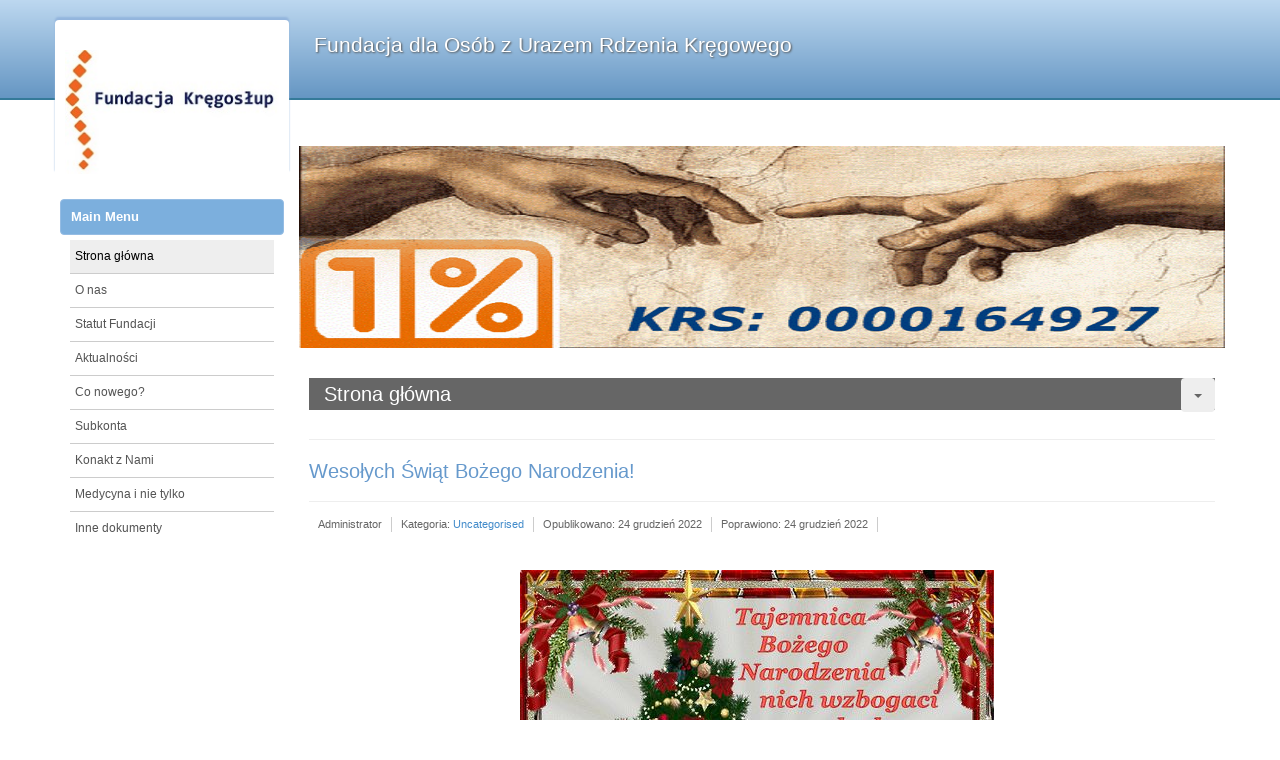

--- FILE ---
content_type: text/html; charset=utf-8
request_url: http://fundacja-kregoslup.pl/index.php/2-uncategorised/24-wesolych-swiat-bozego-narodzenia
body_size: 3134
content:

<!DOCTYPE html>
<html xmlns="http://www.w3.org/1999/xhtml" xml:lang="pl-pl" lang="pl-pl" >

<head>
    
    <base href="http://fundacja-kregoslup.pl/index.php/2-uncategorised/24-wesolych-swiat-bozego-narodzenia" />
	<meta http-equiv="content-type" content="text/html; charset=utf-8" />
	<meta name="author" content="Administrator" />
	<meta name="description" content="Fundacja-Kregosłup" />
	<meta name="generator" content="Joomla! - Open Source Content Management" />
	<title>Wesołych Świąt Bożego Narodzenia!</title>
	<link href="/templates/joomlair/favicon.ico" rel="shortcut icon" type="image/vnd.microsoft.icon" />
	<link href="/templates/joomlair/css/bootstrap.min.css" rel="stylesheet" type="text/css" />
	<link href="/templates/joomlair/css/template.css" rel="stylesheet" type="text/css" />
	<link href="/templates/joomlair/css/custom.css" rel="stylesheet" type="text/css" />
	<style type="text/css">

		 @media screen and (min-width: 768px) {
			 .dq-left{ width:20%; }
			 .dq-right{ width:80%;}
		 }
	</style>
	<script src="/media/jui/js/jquery.min.js?28f69dccb07ba46df47465887e3ee897" type="text/javascript"></script>
	<script src="/media/jui/js/jquery-noconflict.js?28f69dccb07ba46df47465887e3ee897" type="text/javascript"></script>
	<script src="/media/jui/js/jquery-migrate.min.js?28f69dccb07ba46df47465887e3ee897" type="text/javascript"></script>
	<script src="/media/jui/js/bootstrap.min.js?28f69dccb07ba46df47465887e3ee897" type="text/javascript"></script>
	<script src="/media/system/js/caption.js?28f69dccb07ba46df47465887e3ee897" type="text/javascript"></script>
	<script type="text/javascript">
jQuery(function($){ initTooltips(); $("body").on("subform-row-add", initTooltips); function initTooltips (event, container) { container = container || document;$(container).find(".hasTooltip").tooltip({"html": true,"container": "body"});} });jQuery(window).on('load',  function() {
				new JCaption('img.caption');
			});function joomlairToggle() {
        var left = document.getElementById("left_out");
        var middle = document.getElementById("middle");
        if ( left.style.display == "block" ) {
            left.style.display = "none";
            middle.className = "";
        } else {
            left.style.display = "block";
            middle.className = "toggle";
        }
    }
	</script>

    <meta http-equiv="X-UA-Compatible" content="IE=edge,chrome=1">
    <meta name="viewport" content="width=device-width, initial-scale=1, minimum-scale=1">
    
        
</head>

<body>

<div id="main_top"></div>

<div id="middle">
<div class="container">

    <div id="left_out" class="dq-left">
    
        <div id="logo">
            <div align="center"><a href="/"><img src="http://fundacja-kregoslup.pl/templates/joomlair/images/logo.jpg" /></a></div>
        </div>
        
        <div class="sidebar">		<div class="moduletable_menu">
							<h3>Main Menu</h3>
						<ul class="nav menu mod-list">
<li class="item-101 default current active"><a href="/index.php" >Strona główna</a></li><li class="item-105"><a href="/index.php/o-nas" >O nas</a></li><li class="item-108"><a href="/index.php/statut-fundacji" >Statut Fundacji</a></li><li class="item-102"><a href="/index.php/aktualnosci" >Aktualności</a></li><li class="item-103"><a href="/index.php/co-nowego" >Co nowego?</a></li><li class="item-104"><a href="/index.php/subkonta" >Subkonta</a></li><li class="item-106"><a href="/index.php/konakt-z-nami" >Konakt z Nami</a></li><li class="item-107"><a href="/index.php/medycyna-i-nie-tylko" >Medycyna i nie tylko</a></li><li class="item-109"><a href="/index.php/inne-dokumenty" >Inne dokumenty</a></li></ul>
		</div>
	</div> 
        
    </div>
    
    
    <div id="right_out" class="dq-right">
    
        <div id="header">
        
            <div id="sitename" class="clearfix">
            
            <a id="dq-toggle" onclick="joomlairToggle();" href="#"><span class="icon-bar"></span><span class="icon-bar"></span><span class="icon-bar"></span></a>
            Fundacja dla Osób z Urazem Rdzenia Kręgowego             
            </div>
            <div id="navigation"></div>
        </div>
        
         
            <div class="banner">		<div class="moduletable">
						<div class="random-image">
	<img src="/images/banners/baner-na-glowna-Kopiowanie.gif" alt="baner-na-glowna-Kopiowanie.gif" width="600" height="202" /></div>
		</div>
	</div>
                            
                
        <div class="row">
            <div class="col-md-12">
                                <div id="content">
                    <div id="component" class="clearfix">
                        <div id="system-message-container">
	</div>

                        <div class="item-page" itemscope itemtype="https://schema.org/Article">
	<meta itemprop="inLanguage" content="pl-PL" />
		<div class="page-header">
		<h1> Strona główna </h1>
	</div>
	
		
			<div class="page-header">
		<h2 itemprop="headline">
			Wesołych Świąt Bożego Narodzenia!		</h2>
							</div>
							
<div class="icons">
	
					<div class="btn-group pull-right">
				<button class="btn dropdown-toggle" type="button" id="dropdownMenuButton-24" aria-label="User tools"
				data-toggle="dropdown" aria-haspopup="true" aria-expanded="false">
					<span class="icon-cog" aria-hidden="true"></span>
					<span class="caret" aria-hidden="true"></span>
				</button>
								<ul class="dropdown-menu" aria-labelledby="dropdownMenuButton-24">
											<li class="print-icon"> <a href="/index.php/2-uncategorised/24-wesolych-swiat-bozego-narodzenia?tmpl=component&amp;print=1" title="Wydrukuj artykuł < Wesołych Świąt Bożego Narodzenia! >" onclick="window.open(this.href,'win2','status=no,toolbar=no,scrollbars=yes,titlebar=no,menubar=no,resizable=yes,width=640,height=480,directories=no,location=no'); return false;" rel="nofollow">			<span class="icon-print" aria-hidden="true"></span>
		Drukuj	</a> </li>
																<li class="email-icon"> <a href="/index.php/component/mailto/?tmpl=component&amp;template=joomlair&amp;link=faabe4183f7f9fb817829bfc09a90789bbe31fbb" title="Wyślij link na adres e-mail" onclick="window.open(this.href,'win2','width=400,height=450,menubar=yes,resizable=yes'); return false;" rel="nofollow">			<span class="icon-envelope" aria-hidden="true"></span>
		E-mail	</a> </li>
														</ul>
			</div>
		
	</div>
			
		
						<dl class="article-info muted">

		
			<dt class="article-info-term">
									Szczegóły							</dt>

							<dd class="createdby" itemprop="author" itemscope itemtype="https://schema.org/Person">
					<span itemprop="name">Administrator</span>	</dd>
			
			
										<dd class="category-name">
																		Kategoria: <a href="/index.php/2-uncategorised" itemprop="genre">Uncategorised</a>							</dd>			
			
										<dd class="published">
				<span class="icon-calendar" aria-hidden="true"></span>
				<time datetime="2022-12-24T00:14:10+00:00" itemprop="datePublished">
					Opublikowano: 24 grudzień 2022				</time>
			</dd>			
		
					
										<dd class="modified">
				<span class="icon-calendar" aria-hidden="true"></span>
				<time datetime="2022-12-24T00:15:00+00:00" itemprop="dateModified">
					Poprawiono: 24 grudzień 2022				</time>
			</dd>			
						</dl>
	
	
		
								<div itemprop="articleBody">
		<p style="text-align: center;"> </p>
<p style="text-align: center;"><img src="/images/kartka-na-boze-narodzenie2.jpg" alt="" /></p>
<p style="text-align: center;"> </p>
<p style="text-align: center;"><span style="font-size: 14pt;"><strong><em>Wiary, która odmieni nasze serca,</em><em><br /> Nadziei, że jutro będzie lepsze,<br /> Miłości, która przetrwa najgorsze momenty w życiu.<br /> I zdrowia, którego wszyscy potrzebujemy.<br /> Wesołych świąt Bożego Narodzenia!</em></strong></span></p>
<p style="text-align: center;"><span style="font-size: 14pt;"><strong><em>Pogodnych dni w Nowym 2023 Roku !</em></strong></span></p>
<p style="text-align: center;"><span style="font-size: 14pt;"><strong><em> </em></strong></span></p>
<p style="text-align: center;"><span style="font-size: 14pt;"><strong><em>Składa Zarząd Fundacji</em></strong></span></p>
<p style="text-align: center;"> </p>
<p style="text-align: center;"> </p> 	</div>

	
	<ul class="pager pagenav">
	<li class="previous">
		<a class="hasTooltip" title="Rozlicz swój PIT z Nami!" aria-label="Poprzedni artykuł: Rozlicz swój PIT z Nami!" href="/index.php/2-uncategorised/25-rozlicz-swoj-pit-z-nami" rel="prev">
			<span class="icon-chevron-left" aria-hidden="true"></span> <span aria-hidden="true">Poprzedni artykuł</span>		</a>
	</li>
	<li class="next">
		<a class="hasTooltip" title="Sprawozdanie z działalności za 2021r." aria-label="Następny artykuł: Sprawozdanie z działalności za 2021r." href="/index.php/2-uncategorised/23-sprawozdanie-z-dzialalnosci-za-2021r" rel="next">
			<span aria-hidden="true">Następny artykuł</span> <span class="icon-chevron-right" aria-hidden="true"></span>		</a>
	</li>
</ul>
							</div>

                    </div>
                </div>
                            </div>
                    </div>
        
    </div>
    
</div>
</div>


<div id="footer">
    <div class="container">
        <span class="sitetitle">&copy; 2026 Fundacja dla Osób z Urazem Rdzenia Kręgowego </span>
        <span class="footer copyright">
			            <br />Design by <a href="http://www.schefa.com">schefa.com</a>
        </span>
    </div>
</div>

</body>
</html>

--- FILE ---
content_type: text/css
request_url: http://fundacja-kregoslup.pl/templates/joomlair/css/template.css
body_size: 4450
content:

/*
 * @version             1.0.0
 * @package             JoomlAir
 * @copyright			Copyright (C) 2015 schefa.com. All rights reserved.
 * @license				Creative Commons Attribution-Share Alike 3.0 Unported
*/

.dq-left, .dq-right{float:left;text-align:left;} 
.background{float:left;}

#middle { }
#middle.toggle .dq-left{width:70%;}
#middle.toggle .dq-right{width:30%;overflow:hidden;}
#dq-toggle {background-color:#666;display:block;float:left;height:40px;padding-top:6px;border-radius:4px;width:40px;display:none;margin:0 5px 5px 0;}
.icon-bar {background-color:#999;border-radius:3px;float:left;height:3px;margin:3px 20%;width:60%;}

@media screen and (max-width:767px){
 .dq-left{display:none;}#dq-toggle {display:block;}#middle .dq-right{width:100%;}
 #maincontent > div{width:100%;}#middle #sitename{padding:0 5px;}
}
@media screen and (min-width:768px){
 #content_out,#content_outright {margin-left:-25%;}
}

body {font-family:Arial, Verdana, Helvetica, sans-serif; margin:0px;padding:0px;font-size:12px; font-weight:normal;color:#000000;text-align:left;}
.container {padding:0px;margin:0 auto;text-align:left;}

/*-----------------------------------*/
/*----------------- Linke Spalte ------------------*/
/*-----------------------------------*/

#left_out,#right_out{margin-top:-80px;}
#left_out {float:left;}
#logo {border-radius:4px 4px 0 0;background-color:#fff;background-repeat:no-repeat;padding:30px 10px 0 10px;margin-bottom:20px;min-height:100px;}
#logo img{max-width:100%;}

/*-----------------------------------*/
/*----------------- Sidebars ------------------*/
/*-----------------------------------*/

.sidebar h3, .box_content h3 {color:#FFFFFF;margin:5px -10px;border-radius:4px;padding:10px;text-align:left;font-weight:bold;font-size:13px;}
.sidebar > div, .box_content > div {margin:0 0 10px 0;padding:0 15px 20px 15px;overflow:hidden;border-radius:4px;}

.sidebar ul {margin:0; padding:0px;list-style-type:none;}
.sidebar ul li{padding:0px;margin:0px;color:#999;list-style-type:none;}
.sidebar ul ul {padding:0 0 0 15px;margin:0px 0px 5px 0px;list-style-type:disc;}
.sidebar ul ul li{padding:0px;margin:0px;list-style-type:disc;}
.sidebar ul a,.sidebar ul li > span {color:#555;font-size:12px;border-top:1px solid #ccc;padding:8px 5px;display:block;text-decoration:none !important;}
.sidebar ul li:first-child a  {border-top:0 none !important;}
.sidebar ul ul a {padding:6px 5px;margin:0px;border:none !important;}
.sidebar ul li > a:hover,.sidebar ul li.current > a  {text-decoration:none;color:#000;background-color:#eee;}
.sidebar ul li.current ul li a {background:none !important;}

/*-----------------------------------*/
/*----------------- Rechte Spalte ------------------*/
/*-----------------------------------*/

#right_out {padding:0 0 0 10px;}
#header {height:116px;display:block;margin:0 0 10px 0;}
.banner{margin:10px 0;}
.banner img{max-width:100%;width:100%;}

#pathway_out {border-bottom:1px solid #eee;display:block;margin:0 0 10px 0;padding:8px 16px;}
#pathway {height:24px;line-height:24px;float:left;}
#pathway a, #pathway span {color:#999999;}
#pathway img {display:none;}

#search {margin:0;padding:4px 5px;overflow:hidden;float:right;width:150px;border:1px solid #ccc;background-color:#FFFFFF;}
#search .inputbox {margin:0;padding:0;width:150px;font-size:11px;color:#999999;border:none;background:none;}
#search label, #navigation h3 {display:none;}

#sitename {font-size:21px; padding:10px 0 15px 15px;}
#navigation {heaight:68px;font-size:15px;}
#navigation ul {padding:0; margin:0; list-style:none; line-height:1;}
#navigation ul li {background-color:#fff;list-style:none; padding:0 2px 0 0; margin:0 7px 0 0;float:left;width:auto;}
#navigation > ul > li {border-radius:4px 4px 0 0; }
#navigation ul a, #navigation ul li > span {color:#777;text-align:center;display:block;width:auto;margin:0;text-indent:0;padding:0 18px;height:48px;line-height:47px;text-decoration:none;border:0 none;font-weight:normal;background:none;}
#navigation ul li:last-child a, #navigation ul li:last-child .separator {background-image:url(none);}
#navigation ul li li a, #navigation ul li li .separator {font-family:Helvetica, Arial, sans-serif;text-transform:none;}
#navigation ul a:hover {text-decoration:none;}
#navigation ul li.current, #navigation ul li.active {}
#navigation ul li.current > a, #navigation ul li.current > span{color:#000;}


#navigation ul li ul {position:absolute;box-shadow:0 1px 1px #aaa;background-color:#fff;border-radius:0 0 3px 3px;font-size:13px;left:-999em;padding:1em 0.3em 1em 0.3em;z-index:999;border-top:none !important; margin-left:-2px;}
#navigation ul li.active ul {background-color:#FFF !important;border:1px solid #EEE;border-top:none;border-radius:0 0 5px 5px;margin-left:0;}
#navigation ul li.active li {background:#FFF url(none);padding:5px 0;margin:0;height:120%;}
#navigation ul li.active li a, #navigation ul li li.active a, #navigation ul li.active li .separator, #navigation ul li li.active .separator {background:#FFF url(none);height:120%;line-height:120%;padding:0 15px 0 15px;}
#navigation ul li li.current a, #navigation ul li li.current .separator, #navigation ul li li.active a, #navigation ul li li.active .separator {height:120%;line-height:120%;}
#navigation ul li li, #navigation ul li li a {float:none;background-image:url(none);}
#navigation ul li ul a, #navigation ul li ul li > span {text-align:left; display:block; width:auto;padding:6px 15px; height:120%;line-height:120%; text-decoration:none;}
#navigation ul li ul a:hover {text-decoration:underline;}


#navigation ul li ul ul, #navigation ul li.active ul ul {margin:-1em 0 0 8em;}
#navigation ul li:hover ul ul, #navigation ul li:hover ul ul ul {left:-999em;}
#navigation ul li:hover ul, #navigation ul li li:hover ul, #navigation ul li li li:hover ul {left:auto;}




/*-----------------------------------*/
/*----------------- Position 3 und 4 ------------------*/
/*-----------------------------------*/
.box_content {display:block;padding:0px;width:100%;overflow:hidden;}
.box_content ul, .box_content li, #userbottom ul, #userbottom li {padding:0 0 0 15px;margin:0;}
.top_module_1 {width:100%;}
.top_module_2 {width:49%;}

#maincontent {width:100%; height:auto; padding:0; margin:0; float:left;}
#content_outright {padding:0 10px 0 0;}
#content_outnoright {}
#content {padding:10px;margin-bottom:15px;}
#component {}
#content p , #content td , #content li , fieldset dt {line-height:160%;font-size:120%;text-align:justify;}
#content p img {padding:0;margin:5px 10px 5px 0;} 
#content a:hover {text-decoration:underline;}
.content-right {padding:0 15px 0 0;}
a {text-decoration:none;}
a:hover {text-decoration:underline;}
a.readon {border-left:2px solid #6699FF; padding:2px 0 2px 5px; margin:3px 0 0 0; float:left;}

/*-----------------------------------*/

#bottom {background:#111111;border-top:2px solid #666;float:left;margin:0;text-align:center;width:100%;}

#bottom, #bottom span, #bottom td,  #bottom div, #bottom p, #bottom li, #footer span, #footer {color:#7F7F7F ;}
#bottom a, #bottom span a, #bottom td a,  #bottom div a, #bottom p a, #bottom li a, #footer span a, #footer a{color:#999 ;}


/*-----------------------------------*/

#userbottom {margin:0;padding:10px 0 20px 0;overflow:hidden;}
#userbottom h3, #userbottom th {font-weight:normal;padding:15px 0 10px 0;color:#EEE;}
#userbottom ul {margin:0;padding:0 0 0 15px;}
#userbottom li {padding:5px 0;}

.user1, .user2, .user3, .user4 {float:left;overflow:hidden;}
.user4 {width:24%;}
.user3 {width:32%;}
.user2 {width:49%;}
.user1 {width:99%;}

/*-----------------------------------*/

#footer {background:#111111;border-top:2px solid #222; padding:15px 0 20px 0;margin:0;text-align:center;float:left;width:100%;}
#footer span {font-size:90%;}
.sitetitle {float:left;padding:0 0 0 10px;}
.footer {float:right;padding:0 10px 0 0;}

.clearfloat, .clr {clear:both;height:0;font-size:1px;line-height:0px;}
/*-----------------------------------*/
/*------------------ ENDE Struktur ------------------*/
/*-----------------------------------*/




/*-----------------------------------*/
/*------------------ Content Styles ------------------*/
/*-----------------------------------*/

img {border:none;padding:0;margin:0;}
.highlight {background-color:#FFFF99;}
.message {background:#FFFF66;border:1px solid #000;padding:10px 20px;margin-bottom:10px;text-align:center;}

#component .page-header{margin:10px 0}
#component h1,#component h2,#component h3,#component h4,#component h5 {padding:5px 0;margin:0;}
#component h1, .componentheading  {color:#FFFFFF;font-size:170%;font-weight:normal;background:#666666;padding:5px 0px 5px 15px;text-align:left;margin:0 0 20px 0;}
#component h2 {font-size:170%;}
#component h3 {font-size:150%;}
#component h4 {font-size:120%;;}
#component h5 {font-size:90%;}

.contentpane, .contentpaneopen {width:100%;}
.contentdescription, .category-desc {padding:10px 20px 20px 20px;}
.item-separator {height:10px;}

.sectiontableheader {background:#84A9CE;color:#FFFFFF;padding-left:5px;height:30px;font-size:14px;}
.sectiontableheader a {color:#FFFFFF !important;}
.sectiontableentry1, .sectiontableentry2 {height:30px;text-indent:5px;}

td, tr, p, div {font-family:Arial, Verdana, Helvetica, sans-serif;font-size:12px;color:#000000;margin:0px;padding:0px;}

/* Input Boxes */
fieldset, fieldset .small {border:none !important;}
form, fieldset {margin:0;padding:0;border:none;}
input.inputbox {padding:4px 5px;width:90%;margin:5px 0px;}
input#modlgn_remember, input#modlgn-remember {margin:0;padding:0;width:auto !important;}
#content label {width:40%;float:left;}
#content label#jform_spacer-lbl {float:none;width:auto;}
#content input {padding:5px 6px;width:auto;margin:5px 0px;font-size:120%;color:#666;border:1px solid #CCC;background:#FFF;}
.button, button{background:#EEEEEE;border:1px solid #CCCCCC;color:#666666;margin:0px;padding:4px 5px;text-transform:uppercase;font-size:11px;font-family:Verdana, Arial, Helvetica, sans-serif;}

.display-limit {padding:0 0 10px 0;}
.display-limit select {color:#666;border:1px solid #CCC;background:#FFF;padding:3px 4px;}

/* Article */
.cols-2 .column-1, .cols-2 .column-2 {float:left;width:47%;margin-right:3%;}
.cols-3 .column-1, .cols-3 .column-2, .cols-3 .column-3 {float:left;width:31%;margin-right:2%;}
.cols-4 .column-1, .cols-4 .column-2, .cols-4 .column-3 {float:left;width:24%;margin-right:1%;}

ul.actions {position:absolute;right:0px;top:0px;padding:0;}
.actions li {float:left;display:inline;padding:4px 5px;}
ul.actions li, ul.actions li img {padding:0 !important;margin:0 !important;border:none;}

dt.category-name, dt.create, dt.modified, dt.createdby{ float:left;padding-right:5px;}
dd.createdby {}

fieldset dt {padding:3px 0 5px 0 ; margin:0; }
fieldset dd {padding:0 ; margin:0; }
.item-page, .item, .leading-0 {position:relative;}
.article-info  {width:100%;padding:5px 0;}
.article-info dt {display:none;margin:0;padding:0;}
.article-info dd {float:left;font-size:90%;padding:0 9px;margin:0;border-right:1px solid #CCC;color:#666;}
.icons{position:absolute;top:0;right:0;}

.contentheading, .item-page h2 {font-size:170%;height:170%;color:#6699CC;line-height:160%;}
.contentheading a, .item-page h2 a{color:#6699CC !important;}

.date {font-weight:bold;margin-top:10px;}
.small {color:#999999;}
.smalldark {color:#999999;}
.createdate {color:#999999;}
.modifydate {font-size:10px;color:#999999;}

/**************************/
/******** Pagenav *********/
/**************************/

.pagination ul:before,.pagination ul:after{content:" ";display:table}.pagination ul:after{clear:both}.pagination ul>li{display:inline-block;vertical-align:top}.pagination ul>li:nth-child(n+2){margin-left:5px}.pagination ul>li>a,.pagination ul>li>span{display:inline-block;min-width:16px;padding:3px 5px;line-height:20px;text-decoration:none;-moz-box-sizing:content-box;box-sizing:content-box;text-align:center}.pagination ul>li>a{background:#eee;color:#444}.pagination ul>li>a:hover,.pagination ul>li>a:focus{background-color:#f5f5f5;color:#444;outline:0}.pagination ul>li>a:active{background-color:#ddd;color:#444}.pagination ul>.active>span{background:#00a8e6;color:#fff}.pagination ul>.uk-disabled>span{background-color:#f5f5f5;color:#999}.pagination-prev{float:left}.pagination-next{float:right}.pagination-left{text-align:left}.pagination-right{text-align:right}

.pager , .pagenav{ list-style-type:none;padding:0;margin:0;overflow:hidden; }
.pager li a , .pagenav li a{margin:0 12px;border-radius:8px;}

/* ++++++++++++++  readmore  ++++++++++++++ */
.readmore {margin:5px 0 0 0;}
.readmore a {color:#8B8B8B;padding:1px 3px;}
.readmore a:hover {} 

/**************************/

code { border: 1px solid #EEE;padding: 3px 5px;background-color: #F7F7F7;border-radius: 3px;font-family: Times "Times New Roman", Times, serif;}
pre {background-color: #F5F5F5;	border: 1px solid #DDD;	border-left: 4px solid #DDD;padding: 15px 10px 15px 20px;	margin: 10px 0;word-wrap: break-word;word-break: break-all;white-space:pre-wrap;}
code, pre { font-family:monospace, Times, serif;font-size: 12px;}
small, .small, cite { color: #777;}
strong {  font-weight: bold;}
abbr { border-bottom: 1px dotted #999999;cursor: help;}
address { font-style: normal;line-height: 120%;}
blockquote {padding: 5px 20px;	font-style: normal;border-left: 4px solid #EEE;margin: 10px 0;}
blockquote small:before{ content: "— ";}

/** Category */
.cat-children, .item-separator, .content-links {clear: both;}
.cat-children .last {padding: 0 0 15px 0;}
.cat-children li {padding: 0 0 15px 0;}
.categories-list ul {padding: 0;list-style: none;border-left: 1px solid #EEE;margin: 8px 3px;}
.categories-list li {  padding: 3px 15px 0 15px;margin-left: 10px;line-height: 100%;height: 100%;} 
.category-desc, .item {padding: 0;}
.cat-list-row1 { }

.category p { padding: 0 !important;}
.display-limit { padding: 0 0 10px 0;}
.display-limit select { color: #666;border: 1px solid #CCC;background: #FFF;padding: 3px 4px;}

#content table {width: 100%;border-spacing: 0;border-collapse: collapse;}
#content table th {background-color: #999999;text-align: left;padding: 5px 8px;}
#content table th  a, #content table th {color: #FFFFFF !important;}
#content table td  { padding: 8px 8px;} 
#content .edit table td  { padding: 0 !important;}
#content form tbody tr:hover {background-color: #F5F5F5;} 
#content .tags{margin-bottom:15px;}
.tags li{display:inline-block;list-style:none;}
.tags span { background: none repeat scroll 0 0 #efefef; border-radius: 6px; font-size: 80%; margin: 0 5px 0 0;  padding: 4px 7px;}
.panel { padding: 0 0 16px 0;}

/** Form */
#content fieldset , #content form { margin: 0 0 10px 0;}
#content form legend {margin-bottom: 15px;}

input, textarea, dd select, .edit select, .filters select {border: 1px solid #CCCCCC;padding: 4px 6px;margin: 3px 0;color: #666666;}
input[type=text], input[type=password] {min-width: 100px;}
dd textarea, dd select, input#jform_contact_emailmsg {width: 90%;}

/* Override */
.chzn-container{min-width:180px;}
#content input, .button, button{min-height:28px;}
.button:hover, button:hover {background:#F4F4F4;text-decoration:underline;}
.nav-tabs{margin:15px 0;}

/** Hightlight Boxes */
.approved,.alert-approved,.alert.alert-message {background-color: #D1F1BC;	border-color: #66CC00;}
.attention,.alert-attention{background-color: #FFFFCC;	border-color: #FFCC33;}
.notice,.alert-notice{background-color: #E0EAF3;	border-color: #8FB5DA;}
.warning,.alert-warning{background-color: #ffc;	border-color:#FC0;}
.hightlight-text, .highlight {background-color: #FFC; padding: 0 4px;}

/** Tooltips */
 .add-on .tip {display: none;} 
.tip-wrap{ z-index: 10000;}
.hasTooltip.icon-edit.tip::after{content:"?";}
.icon-edit.tip { float:right;background: #ffc;font-size:13px;padding:0 5px;border: 1px solid #D4D5AA;width:20px;height:20px;}
.tip-title {  padding: 0;margin: 0;font-weight: bold; margin-top: -15px;padding-top: 15px;  padding-bottom: 5px;}
.tip-text { margin: 0;}
.btn.jfedit-menu::after{content:"+";}



--- FILE ---
content_type: text/css
request_url: http://fundacja-kregoslup.pl/templates/joomlair/css/custom.css
body_size: 296
content:

/* ++++++++++++++  Custom CSS  ++++++++++++++ */

#main_top {width:100%;height:100px;background-image:linear-gradient(#BDD8F0, #6596C3);border-bottom:2px solid #347A99}
.sidebar h3,.box_content h3{background-color:#7CAFDD;border: 1px solid #95BCE3;}
#navigation ul li ul {width:15em;}
#sitename {color:#fff;text-shadow:1px 1px 2px #555}
#navigation > ul > li { box-shadow:0 -3px 2px #638BB9;}
#logo {box-shadow:0px -3px 2px #93B5DD;}